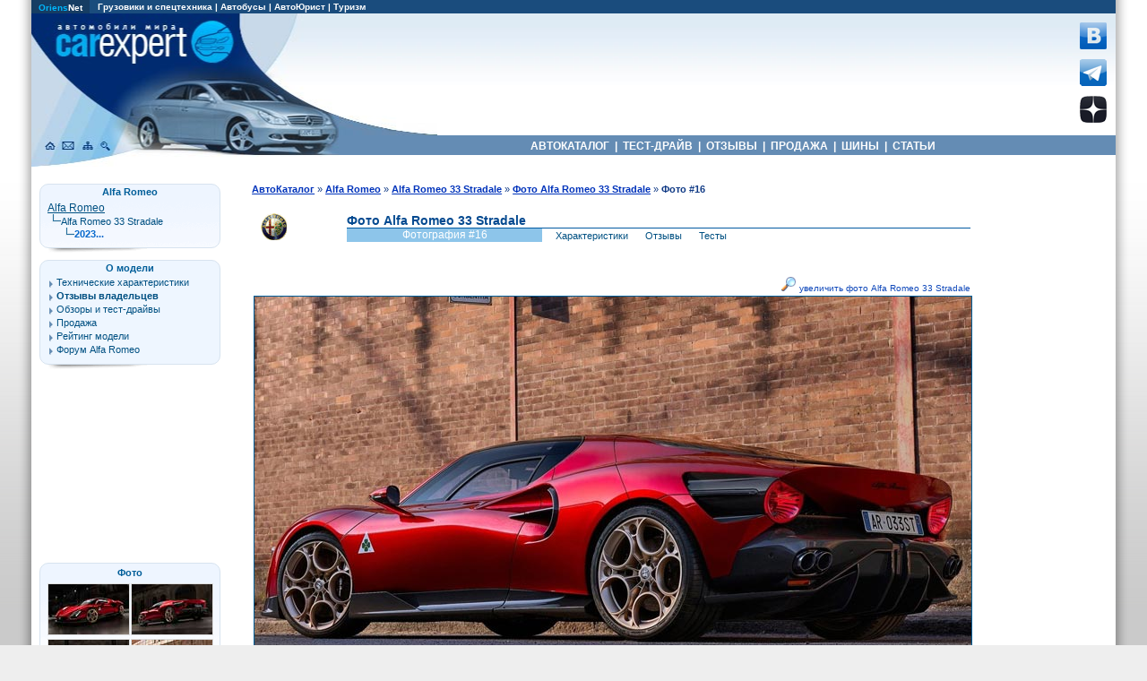

--- FILE ---
content_type: text/html; charset=windows-1251
request_url: https://carexpert.ru/models/alfa/33_Stradale/foto/alfa33s016.htm
body_size: 33059
content:

<!DOCTYPE html>
<HTML lang="ru">
<HEAD>
<link rel="icon" href="//carexpert.ru/favicon.ico" type="image/x-icon">
<META HTTP-EQUIV="Content-Type" CONTENT="text/html; charset=windows-1251">
<meta name="viewport" content="width=device-width">

<TITLE>Фото Alfa Romeo 33 Stradale. Фотография #16</TITLE>
<META NAME="Description" CONTENT="Фото автомобилей Alfa Romeo 33 Stradale (Альфа Ромео 33 Страдале)  на автомобильном портале CarExpert.ru:Автомобили мира. Фотография #16">
<META NAME="Keywords" CONTENT="Фото Alfa Romeo 33 Stradale, фото #16, фотографии Alfa Romeo 33 Stradale, фотоальбом, фотогалерея Альфа Ромео 33 Страдале, автомобили Alfa Romeo, Alfa Romeo 33 Stradale photos, фото Альфа Ромео 33 Страдале">
<link rel="canonical" href="https://carexpert.ru/models/alfa/33_Stradale/foto/alfa33s016.htm"/>
<meta property="og:title" content="Фотографии Alfa Romeo 33 Stradale. Фото #16" />
<meta property="og:type" content="image" />
<meta property="og:url" content="https://carexpert.ru/models/alfa/33_Stradale/foto/alfa33s016.htm" />
<meta property="og:image" content="https://carexpert.ru/img/foto800/alfa/alfa33s016.jpg" />
<script type="text/javascript" src="/jquery.js"></script>
<script type="text/javascript" src="/tooltip.js"></script>
<script type="text/javascript"><!--
$(document).ready(function(){
	 simple_tooltip(".tooltip_link a","tooltip");
	 kriesi_tooltip('.prev_image a', 'tooltip_image', 'rel'); 
});
// --></script>
<link rel="preconnect" href="https://www.googletagmanager.com" crossorigin>
<link rel="preconnect" href="https://mc.yandex.ru"/>
<link rel="preconnect" href="https://yastatic.net"/>

<!-- Google tag (gtag.js) -->
<script async src="https://www.googletagmanager.com/gtag/js?id=G-G27RQYFM2V"></script>
<script>
  window.dataLayer = window.dataLayer || [];
  function gtag(){dataLayer.push(arguments);}
  gtag('js', new Date());

  gtag('config', 'G-G27RQYFM2V');
</script>

<script async type='text/javascript' src='//s.luxcdn.com/t/208396/360_light.js'></script>

<!-- Yandex.RTB -->
<script>window.yaContextCb=window.yaContextCb||[]</script>
<script src="https://yandex.ru/ads/system/context.js" async></script>


<STYLE type="text/css">
<--
.img1h {POSITION: absolute; VISIBILITY: visible; z-index: 3;}
.img1 {POSITION: absolute; VISIBILITY: hidden;}
.sopern_list_mobile {width:100%; margin-bottom:15px;}
.sopern_list_mobile img {width:140px; height:88px; border: 1px solid #aaa; margin:8px 8px 0 8px; border-radius:10px;}
div#content120 {margin: 0px 130px 10px 0; background:#fff;}
#content120 .inner {margin-left: 225px; margin-right: 10px; margin-top:15px;}
div#menur120 {float:left; width:120px; margin-left:-125px; background:#FFFFFF;}

@media screen and (max-width: 1130px) {
#content120 .inner {margin-left: 10px;}
}

@media screen and (max-width: 750px) {
#menur120 {display:none;}
div#content120{margin: 0;}
}
-->
</STYLE>

<SCRIPT language=JavaScript>
<!-- 
function showObject(obj) 
{
   obj.className = "img1h"
}
function hideObject(obj) 
{
   obj.className = "img1"
}
//-->
</SCRIPT>
</HEAD>

<BODY>
<LINK REL=STYLESHEET TYPE="text/css" HREF="/aw2022.css">

<div id="borderl">
<div id="borderr">
<div id="container">
<div class="cont_inner">

<div id=header_mobile>
<div style="width:100%; height:70px; background-color:#002b70; display:block; position:fixed; left:0; top:0px; z-index:90;">
<table width="100%">
<tr><td align=left>
<A Href="https://carexpert.ru"><img src="https://carexpert.ru/img/ce200.jpg" width=200 height=53 border=0 style="margin:5px;" alt="CarExpert.ru: Автомобили мира"></A>
</td><td align=center>
<div>
<P style="font-size:12px; text-align:center; margin-bottom:0px; text-indent:0;">
<A HREF="https://carexpert.ru/models/" class=topmenu title="Каталог автомобилей">&nbsp;АВТОКАТАЛОГ&nbsp;</A>
<A HREF="https://carexpert.ru/compare/" class=topmenu title="Сравнение технических характеристик автомобилей">&nbsp;СРАВНЕНИЕ&nbsp;</A>
<A HREF="https://carexpert.ru/review/" class=topmenu title="Отзывы владельцев автомобилей">&nbsp;ОТЗЫВЫ&nbsp;</A>
<A HREF="https://carexpert.ru/testdrive/" class=topmenu title="Обзоры и тесты автомобилей">&nbsp;<nobr>ТЕСТ-ДРАЙВ</nobr>&nbsp;</A>
<A HREF="https://market.carexpert.ru" class=topmenu title="Продажа новых и подержанных автомобилей">&nbsp;ПРОДАЖА&nbsp;</A>
<A HREF="https://tyres.carexpert.ru" class=topmenu title="Автомобильные шины">&nbsp;ШИНЫ&nbsp;</A>
</div>
</td></tr>
</table>
</div>

<div style="width:100%; max-width:600px; min-height:200px; max-height:250px; margin:0 auto; margin-top:80px; margin-bottom:8px;">
<!-- Yandex.RTB R-A-118466-16 -->
<div id="yandex_rtb_R-A-118466-16"></div>
<script>
window.yaContextCb.push(()=>{
	Ya.Context.AdvManager.render({
		"blockId": "R-A-118466-16",
		"renderTo": "yandex_rtb_R-A-118466-16"
	})
})
</script>
</div>
</div>

<div id=header>
<div id=topmenu1>
<TABLE width="100%" BGCOLOR="#1A4C7D" border="0" cellpadding="0" cellspacing="0">
<TR>

<TD Align="left" height="14" width="60" BGCOLOR="#163D63">
&nbsp;&nbsp;<A Href="http://www.oriens.ru" rel="nofollow"><font color="#01B8FE">Oriens</font>Net</A>&nbsp;&nbsp;
</TD>

<TD Align=Left height=14>
<P>&nbsp;&nbsp;
<A Href="http://trucknet.ru/" target="_blank" title="TruckNet.ru: Грузовики, прицепы, автобусы, спецтехника">Грузовики и спецтехника</A> | 
<A Href="http://trucknet.ru/bus/" target="_blank" rel="nofollow">Автобусы</A> | 
<A Href="https://carexpert.ru/lex/" target="_blank">АвтоЮрист</A> | 
<A Href="http://www.travelwinds.ru/" target="_blank" rel="nofollow">Туризм</A>
</TD>
</TR>
</TABLE>
</div>

<TABLE width="100%" border="0" cellpadding="0" cellspacing="0">
 <TR>
  <TD rowspan=3 style="background: url(/img/cehd1.jpg) no-repeat; background-position: top;">
  <div style="position: relative; width:343px; height:171px;">
  <A Href="https://carexpert.ru" title="CarExpert.ru: Автомобили мира"><div style="position: absolute; width:217px; height:58px; left:19px; top:0px;"></div></A>
  <A Href="https://carexpert.ru" title="CarExpert.ru: Главная страница"><div style="position: absolute; width:21px; height:22px; left:11px; top:136px;"></div></A>
  <A Href="https://carexpert.ru/mailto.php?mail=mail[NoSpam]carexpert.ru" title="Отправить письмо" rel="nofollow"><div style="position: absolute; width:21px; height:22px; left:33px; top:136px;"></div></A>
  <A Href="https://carexpert.ru/map.php" title="Карта сайта"><div style="position: absolute; width:211px; height:22px; left:55px; top:136px;"></div></A>
  <A Href="https://carexpert.ru/indexs.php" title="Поиск по сайту"><div style="position: absolute; width:21px; height:22px; left:77px; top:136px;"></div></A>
  </div>
  </TD>
  <TD height="136" style="background: url(/img/cehdt.jpg) repeat-x; background-position: top;">
   <Table cellpadding="0" cellspacing="0" border="0" width="100%">
    <Tr>
     <Td align=center width="99%">
     <div style="width:100%; height:136px; background: url(/img/cehd04.jpg) no-repeat; background-position: bottom left;">

<div class="header-adv-block">
<!-- Yandex.RTB R-A-118466-30 -->
<div id="yandex_rtb_R-A-118466-30"></div>
<script>
window.yaContextCb.push(()=>{
	Ya.Context.AdvManager.render({
		"blockId": "R-A-118466-30",
		"renderTo": "yandex_rtb_R-A-118466-30"
	})
})
</script>

     </div>
     </div>
     </Td>
     <Td>
     <A Href="https://vk.com/carexpert_ru" target="_blank" rel="nofollow"><img src="/img/button_vkontakte.png" width=30 height=30 border=0 alt="Страница CarExpert.ru в сети ВКонтакте"></A><BR>
     <A Href="https://t.me/carexpert_ru" target="_blank" rel=nofollow><img src="/img/button_telegram.png" width=30 height=30 border=0 vspace=8 alt="Канал CarExpert.ru в Telegram"></A>
     <A Href="https://dzen.ru/carexpert.ru" target="_blank" rel=nofollow><img src="/img/button_yandexzen.png" width=30 height=30 alt="Канал CarExpert.ru на Яндекс.Дзен"></A>
     </Td>
     <Td><div style="width:10px;"></div></Td>
    </Tr>
   </Table>
  </TD>
 </TR>
 <TR>
  <TD bgcolor="#648CB4" width=85% height=22 style="height:22px;">
   <P style="font-weight: bold; text-decoration:none; color:#FFFFFF; font-family: Arial, Arial Cyr, Helvetica, Sans-serif; font-size: 12px; text-align:center; margin-bottom:0px;">
   <A HREF="https://carexpert.ru/models/" class=topmenu title="Каталог автомобилей">&nbsp;АВТОКАТАЛОГ&nbsp;</A>&nbsp;|
   <A HREF="https://carexpert.ru/testdrive/" class=topmenu title="Тест-драйвы и обзоры автомобилей">&nbsp;ТЕСТ-ДРАЙВ&nbsp;</A>&nbsp;|
   <A HREF="https://carexpert.ru/review/" class=topmenu title="Отзывы владельцев автомобилей">&nbsp;ОТЗЫВЫ&nbsp;</A>&nbsp;|
   <A HREF="https://carexpert.ru/market/" class=topmenu title="Продажа новых и подержанных автомобилей">&nbsp;ПРОДАЖА&nbsp;</A>&nbsp;|
   <A HREF="https://tyres.carexpert.ru" class=topmenu title="Автомобильные шины">&nbsp;ШИНЫ&nbsp;</A>&nbsp;|
   <A HREF="https://carexpert.ru/info/" class=topmenu title="Статьи и полезная информация для автовладельцев">&nbsp;СТАТЬИ&nbsp;</A>&nbsp;
  </TD>
 </TR>
 <TR>
  <TD><div style="width:296px; height:13px;"></div></TD>
 </TR>
</TABLE>
</div>
<div id="wrapper">

<div id="content120">
 <div class="inner">

<!-- Информационная часть -->


<div style="width:95%; margin:0 auto;">
<main>

<ol itemscope itemtype="https://schema.org/BreadcrumbList" class="navchain">
 <li itemprop="itemListElement" itemscope itemtype="https://schema.org/ListItem">
 <a itemprop="item" href="https://carexpert.ru/models/" class=f style='font-size:11px;' title="Каталог автомобилей">
 <span itemprop="name">АвтоКаталог</span></A> » 
 <meta itemprop="position" content="1" />
</li>
<li itemprop="itemListElement" itemscope itemtype="https://schema.org/ListItem">
 <a itemprop="item" href="https://carexpert.ru/models/alfa/" class=f style='font-size:11px;' title="Автомобили Alfa Romeo">
 <span itemprop="name">Alfa Romeo</span></A> » 
 <meta itemprop="position" content="2" />
 </li>
<li itemprop="itemListElement" itemscope itemtype="https://schema.org/ListItem">
 <a itemprop="item" href="https://carexpert.ru/models/alfa/33_Stradale/" class=f style='font-size:11px;' title="Alfa Romeo 33 Stradale">
 <span itemprop="name">Alfa Romeo 33 Stradale</span></A> » 
 <meta itemprop="position" content="3" />
 </li>
<li itemprop="itemListElement" itemscope itemtype="https://schema.org/ListItem">
 <a itemprop="item" href="https://carexpert.ru/models/alfa/33_Stradale/foto/" class=f style='font-size:11px;' title="Фотографии Alfa Romeo 33 Stradale">
 <span itemprop="name">Фото Alfa Romeo 33 Stradale</span></A> » 
 <meta itemprop="position" content="4" />
 </li>
<li><B>Фото #16</B> </li>
</ol>
<table width="100%" border=0 cellpadding=0 cellspacing=0>
<tr>
<td rowspan=3>
<A Href="//carexpert.ru/models/alfa/"><img src="/img/logo45/alfa.gif" alt="Alfa Romeo" width=45 height=30 hspace=2 align=left border=0></A>
</td>
<td colspan=2 valign=bottom>
<H1 class=t12>Фото Alfa Romeo 33 Stradale</H1>
</td>
</tr>
<tr>
<td Bgcolor="#025aa1" colspan=2><div style="width:321px;height:1px;"></div></td>
</tr>
<tr>
<td bgcolor="#8DC5EA"><P class=smallh style='color:#FFFFFF'>Фотография #16</td>
<td>
<A Href="https://carexpert.ru/models/alfa/33_Stradale/tech/" class=right style="margin-left:15px;" title="Технические характеристики Alfa Romeo 33 Stradale">Характеристики</A>
<A Href="https://carexpert.ru/review/alfa/33_stradale/" class=right style="margin-left:15px;" title="Отзывы владельцев Alfa Romeo 33 Stradale">Отзывы</A>
<A Href="https://carexpert.ru/testdrive/alfa/alfa33s/" class=right style="margin-left:15px;" title="Обзоры и тест-драйвы Alfa Romeo 33 Stradale">Тесты</A>
</td>
</tr>
</table><BR>
<BR><div style="width:100%; max-width:800px; margin:0 auto;"><P style='text-align:right;margin-bottom:2px;'><A href="https://foto.carexpert.ru/catalog/alfa/33_stradale/foto16.htm" style="font-size:0.8em;text-decoration:none;font-weight:normal;" onClick="window.open('https://foto.carexpert.ru/catalog/alfa/33_stradale/foto16.htm', '1','resizable=yes,menubar=no,scrollbars=yes,width=900,height=600,top=50,left=100'); return false;"><img src=/img/loop.png width=17 height=17 border=0 alt="Увеличить фото Alfa Romeo 33 Stradale"> увеличить фото Alfa Romeo 33 Stradale </A></P>
<div itemscope itemtype="https://schema.org/ImageObject">
<div style="width:800px; height: 500px;" onmouseover="javascript:showObject(imgmenu)" onmouseout="javascript:hideObject(imgmenu)">
<img src="//carexpert.ru/img/foto800/alfa/alfa33s016.jpg" alt="Фото Alfa Romeo 33 Stradale " style="width:800px; height:500px; border:solid 1px #005E99;" itemprop="contentUrl">
<div style="width: 800px; height:150px; margin-top:-345px;">
<table width=800 id=imgmenu name=imgmenu class=img1 cellspacing=20 onmouseover="javascript:showObject(imgmenu)" onmouseout="javascript:hideObject(imgmenu)">
<tr>
<td align=left><A HREF="/models/alfa/33_Stradale/foto/alfa33s015.htm"><img src="/img/afoto_prev.png" width=101 height=101 border=0></A></td><td align=center><A HREF="https://foto.carexpert.ru/catalog/alfa/33_stradale/foto16.htm" onClick="window.open('https://foto.carexpert.ru/catalog/alfa/33_stradale/foto16.htm', '1','resizable=yes,menubar=no,scrollbars=yes,width=900,height=600,top=50,left=100'); return false;"><img src=/img/afoto_zoom.png width=117 height=147 border=0></A></td><td align=right><A HREF="/models/alfa/33_Stradale/foto/alfa33s017.htm"><img src="/img/afoto_next.png" width=101 height=101 border=0></A></td></tr>
</table>
</div>
</div>
<P style='font-size:0.8em; text-align:right;'><span itemprop="description">Alfa Romeo 33 Stradale &copy; Фото Alfa Romeo</span></P>
</div>
</div>
<Center><TABLE width=170 cellspacing=0 cellpadding=0 border=0><TR Height=30><TD width=85><A HREF="/models/alfa/33_Stradale/foto/alfa33s015.htm"><img src="/img/backstr.gif" Width=80 Height=13 alt=Назад border=0 hspace=10></A></Td><Td width=85><A HREF="/models/alfa/33_Stradale/foto/alfa33s017.htm"><img src="/img/nextstr.gif" Width=90 Height=13 alt="Следующая фотография Alfa Romeo 33 Stradale" border=0 hspace=10></A></TD></TR></TABLE><BR><P style="color:#999999;font-style:italic;text-align:center;text-indent:0px;">Всего на портале <B>18 фото Alfa Romeo 33 Stradale (Альфа Ромео 33 Страдале)</B>. Разрешение фотографий 800x500 пикс.<BR> <A Href="https://foto.carexpert.ru/catalog/alfa/33_stradale/foto16.htm" class=f target="_blank">Фотографии Alfa Romeo 33 Stradale высокого разрешения</A> и обои для рабочего стола доступны в разделе <A Href="https://foto.carexpert.ru" target="_blank" class=f>Фото автомобилей</A>.<BR><BR>
<script src="https://yastatic.net/share2/share.js"></script>
<div class="ya-share2" style="max-width:350px; margin-left:20px; margin-top:10px; margin-bottom:8px; background-image: url(/img/share.gif); background-repeat: no-repeat; padding-left:160px; padding-top:2px;" data-curtain data-shape="round" data-services="messenger,vkontakte,odnoklassniki,telegram,twitter,viber,whatsapp"></div>
<div id=data-block style="background-color:#fff; padding:2px;">
<table width="100%" cellpadding=0 cellspacing=0>
<tr>
<td align=right><img src="/img/logo45/alfa.gif" width=45 height=30 vspace=5 alt="Alfa Romeo"></td><td align=center><A Href="https://carexpert.ru/alfa_salon.htm" title="Продажа автомобилей Alfa Romeo">Продажа <BR>Alfa Romeo 33 Stradale</A></td>
<td align=right><img src="/img/logo45/alfa.gif" width=45 height=30 vspace=5 alt="Alfa Romeo"></td><td align=center><A Href="https://carexpert.ru/alfa_service.htm" title="Ремонт и обслуживание автомобилей Alfa Romeo">Сервис <BR>Alfa Romeo 33 Stradale</A></td>
<td align=right><img src="/img/logo45/alfa.gif" width=45 height=30 vspace=5 alt="Alfa Romeo"></td><td align=center><A Href="https://carexpert.ru/alfa_sparts.htm" title="Запчасти для автомобилей Alfa Romeo">Запчасти <BR>Alfa Romeo 33 Stradale</A></td>
</tr>
</table>
</div>
<div style="margin:0 auto; margin-top:10px; margin-bottom:20px; width:340px;">
<script async type='text/javascript' src='//s.luxcdn.com/t/208396/360_light.js'></script>
<script class='__lxGc__' type='text/javascript'>
((__lxGc__=window.__lxGc__||{'s':{},'b':0})['s']['_208396']=__lxGc__['s']['_208396']||{'b':{}})['b']['_711905']={'i':__lxGc__.b++};
</script>
</div>
</CENTER><div class=round-block2 style="width:786px; padding-left:15px; padding-right:15px; margin:0 auto; margin-top:10px;">
<P class=menuhead>Новинки автомобильного мира</P>
<table width="100%" border=0><tr>
<td Align=Center Valign=Top>
<A HREF="https://carexpert.ru/models/polestar/4/" class=right target="_blank"><img src="//carexpert.ru/img/foto120/polestar/pols04012s.jpg" style="width:120 px; height:75px; border: solid 1px #005E99; margin-bottom:6px;" Alt="Фото Polestar 4"><BR>Polestar 4</A>
</td>
<td Align=Center Valign=Top>
<A HREF="https://carexpert.ru/models/opel/Frontera/" class=right target="_blank"><img src="//carexpert.ru/img/foto120/opel/opelf031s.jpg" style="width:120 px; height:75px; border: solid 1px #005E99; margin-bottom:6px;" Alt="Фото Opel Frontera"><BR>Opel Frontera</A>
</td>
<td Align=Center Valign=Top>
<A HREF="https://carexpert.ru/models/astonm/Valhalla_Concept/" class=right target="_blank"><img src="//carexpert.ru/img/foto120/astonm/astmvh001s.jpg" style="width:120 px; height:75px; border: solid 1px #005E99; margin-bottom:6px;" Alt="Фото Aston Martin Valhalla Concept"><BR>Aston Martin Valhalla Concept</A>
</td>
<td Align=Center Valign=Top>
<A HREF="https://carexpert.ru/models/hyundai/Palisade/" class=right target="_blank"><img src="//carexpert.ru/img/foto120/hyundai/hyndpa041s.jpg" style="width:120 px; height:75px; border: solid 1px #005E99; margin-bottom:6px;" Alt="Фото Hyundai Palisade"><BR>Hyundai Palisade</A>
</td>
<td Align=Center Valign=Top>
<A HREF="https://carexpert.ru/models/mazda/CX-60/" class=right target="_blank"><img src="//carexpert.ru/img/foto120/mazda/mazdcx60001s.jpg" style="width:120 px; height:75px; border: solid 1px #005E99; margin-bottom:6px;" Alt="Фото Mazda CX-60"><BR>Mazda CX-60</A>
</td>
</tr>
<tr><td>
<div class=menulitem style="width:120px;">
<A Href="https://carexpert.ru/newcar/" target="_blank" rel=nofollow>Все новинки</A>
<A Href="https://carexpert.ru/concept/" target="_blank" rel=nofollow>Концепт-кары</A>
</div>
<td colspan=4>
<div class=menulitem>
<A Href="https://carexpert.ru/rating/" target="_blank">Рейтинг автомобилей</A>
<A Href="https://carexpert.ru/electromobili/" target="_blank">Электромобили</A>
</div>
</td>
</tr></table>
</div>
<div style="width:100%; margin-bottom:8px; margin-top:15px;">
<div style="width:580px; margin: 0 auto;">
<script async type='text/javascript' src='//s.luxcdn.com/t/208396/360_light.js'></script>
<script class='__lxGc__' type='text/javascript'>
((__lxGc__=window.__lxGc__||{'s':{},'b':0})['s']['_208396']=__lxGc__['s']['_208396']||{'b':{}})['b']['_610576']={'i':__lxGc__.b++};
</script>
</div>
</div>

</main>
</div>

<!-- Информационная часть конец -->

 </div>
</div>

</div>

<div id="menul">
<div class=menul1>
<P class=menuhead>Alfa Romeo</P>
<div class="prev_image" style="padding-left:8px; padding-right:10px; width:190px;">
<Table width="100%" Border=0 Cellpadding=0 Cellspacing=0>
<Tr><Td colspan=3><A Href="https://carexpert.ru/models/alfa/" class=right title='Автомобили Alfa Romeo' style='text-decoration:underline;font-size:12px;'>Alfa Romeo</A></Td></Tr>
<Tr><Td width=15 height=15 align=left><div class="mtree2"></div></Td><Td colspan=2 valign=middle><A Href="https://carexpert.ru/models/alfa/33_Stradale/" rel="//carexpert.ru/img/foto120/alfa/alfa33s001s.jpg" class=right title="Обзор Alfa Romeo 33 Stradale">Alfa Romeo 33 Stradale</A></Td></Tr><Tr><Td class=mt><div class="mtree0"></div></Td>
<Td class=mt><div class="mtree2"></div></Td>
<Td align=left width=170><A HREF="https://carexpert.ru/models/alfa/33_Stradale/" class=right style='font-weight:bold; color:#0568CC;display:block;' rel="//carexpert.ru/img/foto120/alfa/alfa33s001s.jpg" title="Alfa Romeo 33 Stradale 2023">2023...</A></Td></Tr>
</Table>

</div>

</div>
<div class=menulbottom></div>
<div class=menul3>
<P Class=menuhead>О модели</P>
<div class=menulitem>
<A Href="https://carexpert.ru/models/alfa/33_Stradale/tech/" Title='Технические характеристики Alfa Romeo 33 Stradale'>Технические характеристики</A>
<A Href="https://carexpert.ru/review/alfa/33_stradale/" Title='Отзывы владельцев автомобилей Alfa Romeo 33 Stradale, опыт эксплуатации Alfa Romeo 33 Stradale, достоинства и недостатки Альфа Ромео 33 Страдале'><B>Отзывы владельцев</B></A>
<A Href="https://carexpert.ru/testdrive/alfa/alfa33s/" Title='Статьи, тест-драйвы, мнения экспертов о Alfa Romeo 33 Stradale'>Обзоры и тест-драйвы</A>
<A Href="https://market.carexpert.ru/Alfa_Romeo/33_Stradale/" Title='Продажа автомобилей Alfa Romeo 33 Stradale. Цены Альфа Ромео 33 Страдале.'>Продажа </A>
<A Href="https://carexpert.ru/arating.php?idmodel=alfa33s" Title='Рейтинг модели Alfa Romeo 33 Stradale'>Рейтинг модели</A>
<A Href="https://carexpert.ru/forum/alfa/" Title='Форум, конференция и доска объявлений по автомобилям Alfa Romeo'>Форум Alfa Romeo</A>
</div></div>
<div class=menulbottom></div>
<!-- Yandex.RTB R-A-118466-31 -->
<div id="yandex_rtb_R-A-118466-31" style="width:200px; height:200px; padding-bottom:8px;"></div>
<script>
window.yaContextCb.push(()=>{
	Ya.Context.AdvManager.render({
		"blockId": "R-A-118466-31",
		"renderTo": "yandex_rtb_R-A-118466-31"
	})
})
</script>

<div class=menul1>
<P style="text-align:center; text-indent:0px;"><A Href="https://carexpert.ru/models/alfa/33_Stradale/foto/" class=menuhead title="Фотографии Alfa Romeo 33 Stradale">Фото </A></P>
<div id=gallery090 style="margin: 0 auto;">
<A HREF="https://carexpert.ru/models/alfa/33_Stradale/foto/alfa33s001.htm"><img src="//carexpert.ru/img/foto090/alfa/alfa33s001s.jpg" alt="Alfa Romeo 33 Stradale 2023.... Фото 1"></A><A HREF="https://carexpert.ru/models/alfa/33_Stradale/foto/alfa33s002.htm"><img src="//carexpert.ru/img/foto090/alfa/alfa33s002s.jpg" alt="Alfa Romeo 33 Stradale 2023.... Фото 2"></A><A HREF="https://carexpert.ru/models/alfa/33_Stradale/foto/alfa33s003.htm"><img src="//carexpert.ru/img/foto090/alfa/alfa33s003s.jpg" alt="Alfa Romeo 33 Stradale 2023.... Фото 3"></A><A HREF="https://carexpert.ru/models/alfa/33_Stradale/foto/alfa33s004.htm"><img src="//carexpert.ru/img/foto090/alfa/alfa33s004s.jpg" alt="Alfa Romeo 33 Stradale 2023.... Фото 4"></A><A HREF="https://carexpert.ru/models/alfa/33_Stradale/foto/alfa33s005.htm"><img src="//carexpert.ru/img/foto090/alfa/alfa33s005s.jpg" alt="Alfa Romeo 33 Stradale 2023.... Фото 5"></A><A HREF="https://carexpert.ru/models/alfa/33_Stradale/foto/alfa33s006.htm"><img src="//carexpert.ru/img/foto090/alfa/alfa33s006s.jpg" alt="Alfa Romeo 33 Stradale 2023.... Фото 6"></A><A HREF="https://carexpert.ru/models/alfa/33_Stradale/foto/alfa33s007.htm"><img src="//carexpert.ru/img/foto090/alfa/alfa33s007s.jpg" alt="Alfa Romeo 33 Stradale 2023.... Фото 7"></A><A HREF="https://carexpert.ru/models/alfa/33_Stradale/foto/alfa33s008.htm"><img src="//carexpert.ru/img/foto090/alfa/alfa33s008s.jpg" alt="Alfa Romeo 33 Stradale 2023.... Фото 8"></A><A HREF="https://carexpert.ru/models/alfa/33_Stradale/foto/alfa33s009.htm"><img src="//carexpert.ru/img/foto090/alfa/alfa33s009s.jpg" alt="Alfa Romeo 33 Stradale 2023.... Фото 9"></A><A HREF="https://carexpert.ru/models/alfa/33_Stradale/foto/alfa33s010.htm"><img src="//carexpert.ru/img/foto090/alfa/alfa33s010s.jpg" alt="Alfa Romeo 33 Stradale 2023.... Фото 10"></A><A HREF="https://carexpert.ru/models/alfa/33_Stradale/foto/alfa33s011.htm"><img src="//carexpert.ru/img/foto090/alfa/alfa33s011s.jpg" alt="Alfa Romeo 33 Stradale 2023.... Фото 11"></A><A HREF="https://carexpert.ru/models/alfa/33_Stradale/foto/alfa33s012.htm"><img src="//carexpert.ru/img/foto090/alfa/alfa33s012s.jpg" alt="Alfa Romeo 33 Stradale 2023.... Фото 12"></A><A HREF="https://carexpert.ru/models/alfa/33_Stradale/foto/alfa33s013.htm"><img src="//carexpert.ru/img/foto090/alfa/alfa33s013s.jpg" alt="Alfa Romeo 33 Stradale 2023.... Фото 13"></A><A HREF="https://carexpert.ru/models/alfa/33_Stradale/foto/alfa33s014.htm"><img src="//carexpert.ru/img/foto090/alfa/alfa33s014s.jpg" alt="Alfa Romeo 33 Stradale 2023.... Фото 14"></A><A HREF="https://carexpert.ru/models/alfa/33_Stradale/foto/alfa33s015.htm"><img src="//carexpert.ru/img/foto090/alfa/alfa33s015s.jpg" alt="Alfa Romeo 33 Stradale 2023.... Фото 15"></A><img src="//carexpert.ru/img/foto090/alfa/alfa33s016s.jpg" alt="Alfa Romeo 33 Stradale 2023.... Фото 16"><A HREF="https://carexpert.ru/models/alfa/33_Stradale/foto/alfa33s017.htm"><img src="//carexpert.ru/img/foto090/alfa/alfa33s017s.jpg" alt="Alfa Romeo 33 Stradale 2023.... Фото 17"></A><A HREF="https://carexpert.ru/models/alfa/33_Stradale/foto/alfa33s018.htm"><img src="//carexpert.ru/img/foto090/alfa/alfa33s018s.jpg" alt="Alfa Romeo 33 Stradale 2023.... Фото 18"></A></div>
<div class=menulitem style="margin-top:4px;">
<A Href="https://carexpert.ru/models/alfa/33_Stradale/interior/" title="Интерьер, фото салона ">Интерьер салона </A>
<A Href="https://foto.carexpert.ru/Alfa_Romeo/" title="Фото и обои для рабочего стола до 1600x1200 и до 3840x2160 Ultra HD">Автомобильные обои</A>
</div></div>
<div class=menulbottom></div>
<div class=menul1>
<P style="text-align:center;text-indent:0px;"><A Href="https://carexpert.ru/models/alfa/33_Stradale/tech/" class=menuhead>Модификации </A>
<form action="https://carexpert.ru/compare.php" method=GET>
<input type=hidden name=view value="OneModel">
<table width=188 Border=0 Cellpadding=0 Cellspacing=0 style="margin-left:4px;margin-right:8px;">
<tr><td width=15><input type=checkbox name="modid[]" value="alfa33s-2023c30"></td><td width="95%">
<A Href="https://carexpert.ru/models/alfa/33_Stradale/tech/alfa33s-2023c30.htm" Title="Технические характеристики Alfa Romeo 33 Stradale " class=right>Alfa Romeo 33 Stradale </A></td></tr>
<tr><td width=15><input type=checkbox name="modid[]" value="alfa33s-2023c40"></td><td width="95%">
<A Href="https://carexpert.ru/models/alfa/33_Stradale/tech/alfa33s-2023c40.htm" Title="Технические характеристики Alfa Romeo 33 Stradale BEV" class=right>Alfa Romeo 33 Stradale BEV</A></td></tr>
<tr><td Colspan=2><input type=image name=Submit border=0 src="/img/compare.gif" width=77 height=22 value='Submit' alt="Сравнить"></td></tr>
</table></form><P class=small style="text-align:center;"><A Href="https://carexpert.ru/compare.php?idmodel=alfa33s" class=right>Все характеристики <BR>Alfa Romeo 33 Stradale</A>
</div>
<div class=menulbottom></div>
<script language="JavaScript" src="https://carexpert.ru/informer.js"></script>
<script language="JavaScript">
<!--

var i, j;
var flag; // Флажок, используемый для проверки совпадения
var banners_show = 3; // Число показываемых на страничке баннеров
var banner_width = 200;
var banner_height = 125;

var rand = new Array(banners_show);

for (i=0; i<banners_show; i++) {
    do {
        flag=0;
        n = Math.floor(Math.random()*(banners.length/4));
        for (j=0; j<i; j++) {
            if (n == rand[j]) {
                flag=1;
            }
        }
    } while (flag);
    rand[i] = n;
}

function Show_Banner(number) {
   n=rand[number-1];
   document.write('<tr><td width=200 height=125 style="BACKGROUND-IMAGE: url(//carexpert.ru/img/informer/' + banners[n*4] + '.jpg)"><A href="//' + banners[n*4+1] + '"><DIV><EM>' + banners[n*4+2] + '</EM><BR>' + banners[n*4+3] + '</DIV></A></td></tr>');
}

//-->
</script>

<table width=200 border=0 cellPadding=0 cellSpacing=0 id=informer>

<script>
<!--
Show_Banner(1);
//-->
</script>

<script>
<!--
Show_Banner(2);
//-->
</script>

<script>
<!--
Show_Banner(3);
//-->
</script>

</table>
<div class=menulitem style="margin-bottom:8px;">
<a href="//carexpert.ru/testdrive/" Title="Тест-драйвы и обзоры автомобилей">все тест-драйвы</a>
</div></div>

<div id="menur120">
</div>

<div id="footer">
<div id=bottom>

<script async type='text/javascript' src='//s.luxcdn.com/t/208396/360_light.js'></script>
<script class='__lxGc__' type='text/javascript'>
((__lxGc__=window.__lxGc__||{'s':{},'b':0})['s']['_208396']=__lxGc__['s']['_208396']||{'b':{}})['b']['_716848']={'i':__lxGc__.b++};
</script>

<div style="position:relative; width:100%; height:109px; background: url(/img/bt1.jpg) repeat-x #9da1a6;">

<div style="position:absolute; width:215px; height:109px; text-align: right; right:0; bottom:0; background: url(/img/bt2.png) no-repeat;margin-left:0;">
<P class=small style="color:#DDDDDD; font-size:11px; text-align:right; margin-top:42px;margin-right:12px;">&copy;<I> 2003-2026<BR>CarExpert.ru</I><BR>
<P class=small style="color:#DDDDDD; font-size:10px; text-align:left; margin-top:20px;margin-left:48px;"><I>Интернет-студия</I><BR>
</div>

<div style="position: absolute; width:999px; height:20px; left:8px; top:12px;text-align:center;">
<A Href="//carexpert.ru/autotravel.php" class=right><B>АвтоПутешествия</B></A> | 
<A Href="//carexpert.ru/historycar.php" class=right><B>Замечательные автомобили</B></A>
</div>

<div class=bottommenu style="left:200px;">
 <a href="//carexpert.ru/reclama.htm">О проекте</a>
 <a href="//carexpert.ru/copyright.htm">Авторские права</a>
 <a href="//carexpert.ru/button.htm">Наша ссылка</a>
</div>

<div class=bottommenu style="left:350px;">
 <a href="//carexpert.ru/map.php">Карта сайта</a>
 <a href="#" onclick="if(window.__lxG__consent__ !== undefined) {window.__lxG__consent__.showConsent()} else {alert('This function only for users from European Economic Area (EEA)')}; return false">Cookies</a>
</div>

<div style="position: absolute; width:200px; height:30px; left:550px; top:33px;">
<form action="//carexpert.ru/publs.php" style="margin-bottom:0px;" method=GET>
 <table cellpadding=5 cellspacing=0 border=0>
 <tr><td valign=top>
 <input type=hidden name=value value=1>
 <input type=text name=text size=7 maxlength=30 Style='width:100px; border-style:solid; BACKGROUND-COLOR: #EEEEEE; FONT-WEIGHT: bold; FONT-SIZE: 10px; color:#555555; FONT-FAMILY: Verdana, sans-serif; border-size: 1px; border-color:#999999' Value='Поиск'>
 </td> 
 <td valign=top width=50>
 <INPUT TYPE=image NAME=Submit BORDER=0 SRC="/img/searchbt.gif" width=45 height=18 value="Submit" alt="Поиск"><BR>
 </td></tr>
 </table>
</form>  
</div>

<div class=socialbut style="position: absolute; width:250px; height:30px; left:590px; top:68px;">
 <A Href="https://t.me/carexpert_ru" target="_blank" rel=nofollow><img src="/img/button_telegram.png" alt="Канал CarExpert.ru в Telegram"></A>
 <A Href="https://vk.com/carexpert_ru" target="_blank" rel=nofollow><img src="/img/button_vkontakte.png" alt="Страница CarExpert.ru в сети В Контакте"></A>
 <A Href="https://dzen.ru/carexpert.ru" target="_blank" rel=nofollow><img src="/img/button_yandexzen.png" alt="Канал CarExpert.ru в Дзен"></A>
</div>

<div style="position: absolute; width:35px; height:35px; right:250px; top:50px;text-align:center;">
 <img src="/img/age16.png" width=35 height=35 alt="16+">
</div>

<div style="position: absolute; width:90px; height:32px; left:8px; top:70px;">
<!-- Yandex.Metrika counter -->
<script type="text/javascript" >
   (function(m,e,t,r,i,k,a){m[i]=m[i]||function(){(m[i].a=m[i].a||[]).push(arguments)};
   m[i].l=1*new Date();
   for (var j = 0; j < document.scripts.length; j++) {if (document.scripts[j].src === r) { return; }}
   k=e.createElement(t),a=e.getElementsByTagName(t)[0],k.async=1,k.src=r,a.parentNode.insertBefore(k,a)})
   (window, document, "script", "https://mc.yandex.ru/metrika/tag.js", "ym");

   ym(7580269, "init", {
        clickmap:true,
        trackLinks:true,
        accurateTrackBounce:true
   });
</script>
<noscript><div><img src="https://mc.yandex.ru/watch/7580269" style="position:absolute; left:-9999px;" alt="" /></div></noscript>
<!-- /Yandex.Metrika counter -->

<!--LiveInternet counter--><script type="text/javascript">
document.write('<a href="//www.liveinternet.ru/click" '+
'target="_blank"><img src="//counter.yadro.ru/hit?t12.10;r'+
escape(document.referrer)+((typeof(screen)=='undefined')?'':
';s'+screen.width+'*'+screen.height+'*'+(screen.colorDepth?
screen.colorDepth:screen.pixelDepth))+';u'+escape(document.URL)+
';h'+escape(document.title.substring(0,150))+';'+Math.random()+
'" alt="" title="LiveInternet: показано число просмотров за 24'+
' часа, посетителей за 24 часа и за сегодня" '+
'border="0" width="88" height="31"><\/a>')
</script><!--/LiveInternet-->
</div>

<A Href="http://www.oriens.ru/" target="_blank" rel="nofollow"><div style="position:absolute; width:60px; height:18px; right:8px; bottom:8px;"></div></A>

<A Href="https://carexpert.ru/m_form.php"><div id=mform></div></A>
<A Href="https://carexpert.ru/review/#addresp_form"><div id=addresp></div></A>
</div></div>

</div>
</div>
</div>
</div>

</BODY>
</HTML>